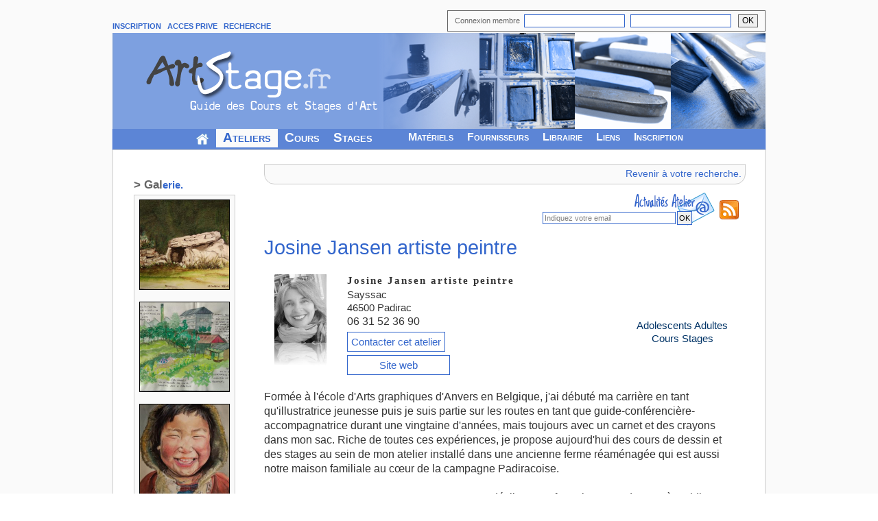

--- FILE ---
content_type: text/html; charset=UTF-8
request_url: https://www.artstage.fr/annuaire/josine_jansen_artiste_peintre-1985-0.html
body_size: 59727
content:
<!DOCTYPE html>
<html lang="fr">
<head>
<!-- Google tag (gtag.js) -->
<script async src="https://www.googletagmanager.com/gtag/js?id=G-YP9SFQP3FQ"></script>
<script>
  window.dataLayer = window.dataLayer || [];
  function gtag(){dataLayer.push(arguments);}
  gtag('js', new Date());

  gtag('config', 'G-YP9SFQP3FQ');
</script>

  <title>Josine Jansen artiste peintre - Padirac - Lot.</title>
  <meta http-equiv="Content-Type" content="text/html; charset=utf-8" />
  <meta http-equiv="Content-Language" content="fr" />
  <meta name="description" content="Josine Jansen artiste peintre. 46500 Padirac (Lot). Cours et stages de carnet de voyage, techniques mixtes, peinture à l'huile, peinture acrylique, aquarelle, encre, pastel, dessin. Formée à l'école d'Arts graphiques d'Anvers en Belgique, j'ai débuté ma carrière en tant qu'illustratrice jeunesse puis je suis partie sur les routes en tant que guide-conférencière-accompagnatrice durant une vingtaine d'années, mais toujours avec un" />
  <meta name="keywords" lang="fr" content="cours, cours peinture, cours dessin, cours aquarelle , cours sculpture, cours modelage, cours pastel, cours de peinture, cours de dessin, cours d'aquarelle, cours de sculpture, cours de modelage, stage, stages, stage peinture, stage de peinture, stage dessin, stage de dessin, stage aquarelle, stage d'aquarelle, stage sculpture, stage de sculpture, stage pastel, atelier, cours d'art, stage d'art, stages d'art, formation, formations, annuaire arts plastiques, annuaire atelier d'art" />
<script type="text/javascript" src="../js/tabber.js"></script>
<link rel="canonical" href="https://www.artstage.fr/annuaire/josine_jansen_artiste_peintre-1985-0.html"/><link rel="stylesheet" href="../css/example2.css" type="text/css" media="screen" />
<link rel="stylesheet" type="text/css" href="../css/basic.css" media="screen" />  
<link rel="stylesheet" type="text/css" href="../css/menu.css" media="screen" />
<link rel="stylesheet" type="text/css" href="../css/recherchenew.css" media="screen" />
<link rel="stylesheet" type="text/css" href="../css/lightbox.css" />
<script type="text/javascript" src="../jsB/jquery-1.7.2.min.js"></script>
<script type="text/javascript" src="../js/lightbox.js"></script>
<link href='https://fonts.googleapis.com/css?family=Advent+Pro:400,600,500,300,200,100,700' rel='stylesheet' type='text/css'>
<link href="https://fonts.googleapis.com/css?family=Architects+Daughter|Gochi+Hand" rel="stylesheet">
<link rel="alternate" type="application/rss+xml" href="https://www.artstage.fr/rss/atelier1985.rss" title="Agenda stages D&eacute;partement" /><link rel="stylesheet" href="../css/leaflet.css" />
<script src="../js/leaflet.js" ></script>
<script type="text/javascript">
$(document).ready(function(){
 
    $('<div style="text-align:center;width:621px;font-weight:bold;margin-left:5px;"><input type="checkbox" name="nobot" required="true" style="font-size:50px;"> Je confirme ne pas &ecirc;tre un robot</div>').prependTo($('#maDiv'));
});
</script>

<script type="text/javascript">
<!--
function affiche(id){
var d = document.getElementById(id);  
  
if (d) {d.style.display='block';}
}
//-->
</script>

<script type="text/javascript">
<!--
function masque(id){
var d = document.getElementById(id);
if (d) {d.style.display='none';}
}
//-->
</script>

<script type="text/javascript">
/*function addLoadEvent(func) {
  var oldonload = window.onload;
  if (typeof window.onload != 'function') {
    window.onload = func;
  } else {
    window.onload = function() {
      if (oldonload) {
        oldonload();
      }
      func();
    }
  }
}

addLoadEvent(load);
addLoadEvent(function() {
tabberAutomatic();});*/
</script>
<script type="text/javascript" src="../js/roundies.js"></script>
<script type="text/javascript">
  /* varying radii, "all" browsers */
  DD_roundies.addRule('.arrondi', '15px', true);
</script>
<script type="text/javascript">
var bVide = true;
function inputFocus(input) {
  if(bVide){
    input.value = '';
    input.style.color = 'black';
  }
}
function inputBlur(input) {
  bVide = input.value == '';
  if(bVide){
    input.value = input.defaultValue;
    input.style.color = 'gray';
  }
}
</script>
</head>
<body>
<!--sphider_noindex-->
<div id="lemenu" style="width:952px;margin-top:15px;">
<div id="logo">
<table style="border:0px;">
<tr>

<td class="menusp" style="padding-bottom:3px;vertical-align:bottom;">
<a href="https://www.artstage.fr/inscription/accueil.php" >INSCRIPTION</a>&nbsp;&nbsp;
<a href="https://www.artstage.fr/adherent/acces.php" rel="nofollow">ACCES PRIVE</a>&nbsp;&nbsp;
<!--<a href="https://www.artstage.fr/contact.php" >CONTACT</a>&nbsp;&nbsp;-->
<a href="https://www.artstage.fr/recherche.php" rel="nofollow">RECHERCHE</a>&nbsp;&nbsp;
</td>
<td>
    <form action="https://www.artstage.fr/adherent/verifacces.php" method="post">
            <div id="accesind" style="margin-bottom:2px;text-align:right;" >
                        
                        <table style="margin-left:auto;margin-right:0px;border:1px solid #666666;"><tr><td style="padding-left:10px;padding-bottom:5px;"><span style="font-size:11px;color:#666666;">Connexion membre &nbsp;</span><input type="text" size ="19" name="pseudo" maxlength="30" value="" autocomplete="on" />&nbsp;&nbsp;<input type="password" size ="19" name="mpasse" maxlength="30" value="" autocomplete="on" /></td><td style="padding-left:10px;text-align:right;padding-right:10px;"><input type="submit" alt="Valider" value="OK" name="Connexion" style="border:1px solid #666666;padding-left:5px;padding-right:5px;margin-bottom:4px;" /></td></tr></table>
             </div></form>
</td>
</tr>
<tr>
<td colspan="2">
<img src="https://www.artstage.fr/page/images/banniere3.png" style="border:0px;width:952px;height:140px;" alt="Portail des cours et stages d'art en France" usemap="#log" /><map name="log" id="log"><area shape="rect" coords="0,0,154,75" href="https://www.artstage.fr" title="Accueil" alt="Logo artstage" /></map></td>
</tr></table></div>
<div style="border-bottom:1px solid #cccccc;border-top:0px solid #cccccc; border-right: 1px solid #3366cc; border-left: 1px solid #3366cc;background-image:url(https://www.artstage.fr/images/titrebleu.gif);height:30px;">
<div id="menuu">
<table style="height:25px;">
    <tr>
        <td style="height:25px;"><ul>
        <li class="except"><a href="https://www.artstage.fr"><img src="https://www.artstage.fr/images/icone-maison.gif" style="margin-top:3px;" alt="" title="Accueil" /></a></li>
        <li class="en_cours"><a href="https://www.artstage.fr/annuaire/atelier-art.php" style="font-size:19px;">Ateliers</a></li>
        <li ><a href="https://www.artstage.fr/annuaire/cours-art.php" style="font-size:19px;">Cours</a></li>
        <li ><a href="https://www.artstage.fr/agenda/stage-art.php" style="font-size:19px;">Stages</a></li>
        <li>&nbsp;&nbsp;&nbsp;&nbsp;&nbsp;&nbsp;&nbsp;&nbsp;</li>
        <li ><a href="https://www.artstage.fr/technique/intro.php">Mat&eacute;riels</a></li>
        <li ><a href="https://www.artstage.fr/fourniture-art/adresse-fournisseur.php">Fournisseurs</a></li>
        <li ><a href="https://www.artstage.fr/librairie/livre-art.php">Librairie</a></li>
        <li ><a href="https://www.artstage.fr/liens/site-art.php">Liens</a></li>
        <li ><a href="https://www.artstage.fr/inscription/accueil.php">Inscription</a></li></ul></td>
</tr></table></div></div>
</div> <!--/sphider_noindex--><div id="general">
<table style="width:100%;"><tr>
<!-- COLONNE GAUCHE -->
<td style="min-width:160px;vertical-align:top;padding:30px;" id="gauche">        <!-- Tableau Galerie de l'atelier -->
<div class="galerie">
<div class="titrefiche" style="margin-top:10px;" >
        <!--sphider_noindex--><table style="margin-bottom:0px;"><tr><td style="font-size:15px;"><span style="font-size:17px;" class="guill">> Gal</span>erie.</td></tr></table><!--/sphider_noindex-->
        </div>
	<table class="bord" style="margin-top:0px;margin-bottom:10px;" >
	
                <tr><td style="padding:6px 7px 6px 7px;text-align:center;"><a href="../adherent/inscrit/1985/gal/dolmen_de_siran.jpg" data-lightbox="roadtrip" title="" ><img src="../util/fonctionCrop.php?fichier=../adherent/inscrit/1985/gal/dolmen_de_siran.jpg&amp;T=130" alt="" style="border:1px solid #000000;" /></a></td></tr><tr><td style="padding:6px 7px 6px 7px;text-align:center;"><a href="../adherent/inscrit/1985/gal/pedro_s_factory.jpg" data-lightbox="roadtrip" title="" ><img src="../util/fonctionCrop.php?fichier=../adherent/inscrit/1985/gal/pedro_s_factory.jpg&amp;T=130" alt="" style="border:1px solid #000000;" /></a></td></tr><tr><td style="padding:6px 7px 6px 7px;text-align:center;"><a href="../adherent/inscrit/1985/gal/_smile_.jpg" data-lightbox="roadtrip" title="" ><img src="../util/fonctionCrop.php?fichier=../adherent/inscrit/1985/gal/_smile_.jpg&amp;T=130" alt="" style="border:1px solid #000000;" /></a></td></tr><tr><td style="padding:6px 7px 6px 7px;text-align:center;"><a href="../adherent/inscrit/1985/gal/van_ahn.jpg" data-lightbox="roadtrip" title="" ><img src="../util/fonctionCrop.php?fichier=../adherent/inscrit/1985/gal/van_ahn.jpg&amp;T=130" alt="" style="border:1px solid #000000;" /></a></td></tr><tr><td style="padding:6px 7px 6px 7px;text-align:center;"><a href="../adherent/inscrit/1985/gal/enzo.jpg" data-lightbox="roadtrip" title="" ><img src="../util/fonctionCrop.php?fichier=../adherent/inscrit/1985/gal/enzo.jpg&amp;T=130" alt="" style="border:1px solid #000000;" /></a></td></tr><tr><td style="padding:6px 7px 6px 7px;text-align:center;"><a href="../adherent/inscrit/1985/gal/img_20220610_140342.jpg" data-lightbox="roadtrip" title="" ><img src="../util/fonctionCrop.php?fichier=../adherent/inscrit/1985/gal/img_20220610_140342.jpg&amp;T=130" alt="" style="border:1px solid #000000;" /></a></td></tr><tr><td style="padding:6px 7px 6px 7px;text-align:center;"><a href="../adherent/inscrit/1985/gal/azaan.jpg" data-lightbox="roadtrip" title="" ><img src="../util/fonctionCrop.php?fichier=../adherent/inscrit/1985/gal/azaan.jpg&amp;T=130" alt="" style="border:1px solid #000000;" /></a></td></tr><tr><td style="padding:6px 7px 6px 7px;text-align:center;"><a href="../adherent/inscrit/1985/gal/vierge_noire_de_rocamadour.jpg" data-lightbox="roadtrip" title="" ><img src="../util/fonctionCrop.php?fichier=../adherent/inscrit/1985/gal/vierge_noire_de_rocamadour.jpg&amp;T=130" alt="" style="border:1px solid #000000;" /></a></td></tr><tr><td style="padding:6px 7px 6px 7px;text-align:center;"><a href="../adherent/inscrit/1985/gal/les_granges___copie.jpg" data-lightbox="roadtrip" title="" ><img src="../util/fonctionCrop.php?fichier=../adherent/inscrit/1985/gal/les_granges___copie.jpg&amp;T=130" alt="" style="border:1px solid #000000;" /></a></td></tr><tr><td style="padding:6px 7px 6px 7px;text-align:center;"><a href="../adherent/inscrit/1985/gal/le_bois_de_combe_longue.jpg" data-lightbox="roadtrip" title="" ><img src="../util/fonctionCrop.php?fichier=../adherent/inscrit/1985/gal/le_bois_de_combe_longue.jpg&amp;T=130" alt="" style="border:1px solid #000000;" /></a></td></tr> 
	</table> </div>
		
</td><!-- PARTIE CENTRALE -->
<td style="padding-right:30px;padding-top:20px;padding-left:0px;padding-bottom:0px;vertical-align:top;">  
  
    
    <!--sphider_noindex--><div class="bord" style="margin-bottom:10px;" ><table style="width:100%;" id="retour"><tr><td style="padding:5px;text-align:right;"><a href="javascript:history.go(-1)" rel="nofollow">Revenir &agrave; votre recherche.</a></td></tr></table></div> 
<div id="TitreAtelier"><form method="post" action="josine_jansen_artiste_peintre-1985-0.html"><table style="width:100%;"><tr><td><div style="background-image:url(images/enveloppe.png);width:258px;height:64px;float:right;"><input type="text" name="mail" size="30" style="font-size:11px;margin-top:30px;color:gray;" value="Indiquez votre email" onfocus="inputFocus(this);" onblur="inputBlur(this);" /><label for="nom" class="nomPrenom">Nom :</label><input class="nomPrenom" name="nomPrenom" autocomplete="off" id="nom"><input type="submit" value="OK" name="alerte" style="font-size:11px;margin-top:20px;cursor:pointer;padding:2px;margin-left: 2px;" /></td><td style="width:28px;" ><a href="https://www.artstage.fr/rss/atelier1985.rss"><img src="../images/feed28.png" style="margin-right:10px;" alt="" /></a></div></td></tr></table></form><table style="width:100%;"><tr><td>Josine Jansen artiste peintre</td></tr></table></div><!--/sphider_noindex-->
<!-- Message d'inscription validée pour alerte email -->   
  	
<!-- Tableau renseignements generaux sur l'atelier (coordonnees, contact ...) -->
    <div id="presentationAtelier" itemscope itemtype="https://schema.org/Organization">
        <table style="margin-bottom:10px;">
            <tr>
                <td rowspan="2" style="width:5%;">
                <img src="../util/fonctionCropReflet.php?fichier=../adherent/inscrit/1985/vign.jpg&amp;T=100&amp;mode=norm" style="padding:10px;margin-left:5px;" alt="Josine Jansen artiste peintre" itemprop="logo" content="https://www.artstage.fr/adherent/inscrit/1985/vign.jpg" />                </td>
                <td colspan="2" class="presentationAtelierTitre" ><h1 class="titre" itemprop="name" style="font-size:15px;">Josine Jansen artiste peintre</h1><span itemprop="url" content="https://www.artstage.fr/josine_jansen_artiste_peintre-1985-0.html"></span>				</td>
            </tr>
            <tr>
                <td style="padding-left:20px;text-align:left;vertical-align:top;font-size:15px;">
				<div itemprop="address" itemscope itemtype="https://schema.org/PostalAddress">
				<span itemprop="streetAddress">Sayssac</span><br /><span itemprop="postalCode">46500</span> <span itemprop="addressLocality"> Padirac</span><br /><span itemprop="telephone" style="font-size:16px;">06 31 52 36 90</span><br /><!--sphider_noindex--><div style="margin-top:10px;"><span style="border:1px solid #3366cc;padding:5px;"><a href='../contact-josine_jansen_artiste_peintre-1985.html' rel="nofollow">Contacter cet atelier</a></span></div><!--/sphider_noindex-->				
				<div style="margin-top:15px;"><span itemprop="url" content="https://josinejansen.com/" style="border:1px solid #3366cc;padding:5px 46px 5px 46px;"><a href="https://josinejansen.com/" target="_blank">Site web</a></span></div>			
                </td>
                <td style="width:25%;padding-right:10px;text-align:center;color:#003366;vertical-align:middle;font-size:15px;">
				Adolescents Adultes <br />Cours Stages <br />                </td>
            </tr>
			
            <tr>
                <td colspan="3" style="padding-bottom:10px;padding-top:20px;padding-right:20px;">
				<span style="font-size:16px;" itemprop="description">Formée à l'école d'Arts graphiques d'Anvers en Belgique, j'ai débuté ma carrière en tant qu'illustratrice jeunesse puis je suis partie sur les routes en tant que guide-conférencière-accompagnatrice durant une vingtaine d'années, mais toujours avec un carnet et des crayons dans mon sac. Riche de toutes ces expériences, je propose aujourd'hui des cours de dessin et des stages au sein de mon atelier installé dans une ancienne ferme réaménagée qui est aussi notre maison familiale au cœur de la campagne Padiracoise.<br />
<br />
Les stages 'DESSINE-MOI UN PORTRAIT' se déclinent en formule courte de 4 après-midis ou en formule de 3,4 ou 5 jours au sein de mon atelier avec un minimum de 3 et un maximum de 8 participants. <br />
Un hébergement en pension complète peut-être possible sur certains stages.<br />
Les proportions, la forme des yeux, bouche et nez, les ombres et les lumières, les teintes de la peau, sont autant de facettes de la technique du portrait qui sont traitées selon les stages à l'aide de peinture aquarelle, de pastels ou encore avec des matières minérales qui me sont chères : les fusains/sanguines/craie blanche<br />
<br />
La région est rurale et offre la sérénité nécessaire à la concentration et à l'observation. Le silence est seulement entrecoupé parfois par le bruit du tracteur du voisin ou le meuglement des vaches.<br />
Nous sommes installés dans le Parc Naturel Régional des Causses du Quercy avec de très nombreux chemins de randonnée qui mènent aux plus pittoresques des villages comme Autoire, Loubressac ou Carennac et le site incontournable de Rocamadour. Il est donc facile d'imaginer coupler l'utile à l'agréable et de profiter de votre séjour pour faire du tourisme. C'est pour cette raison que nous vous proposons aussi des stages 'Croq'balade' qui allient le dessin et la découverte de la région.<br />
<br />
Les stages 'CROQ'BALADE' se déclinent en formule de 4 ou 5 jours pour groupes de 3 à 12 participants,<br />
avec possibilité d'hébergement sur certains stages.<br />
Ce stage vous permettra de concevoir un carnet de voyage à l'aide des explications et commentaires que je vous fournirai pendant les balades et des illustrations que vous croquerez sur les magnifiques chemins du Quercy.<br />
<br />
De nouveaux stages 'CROQ'BALADE' sont disponibles et vous emmèneront dans des coins de la planète qui me sont chers pour y avoir vécu de nombreuses années. Venez découvrir avec moi et surtout avec votre carnet en poche, la ville d'Anvers en Belgique, l'océan à Montalivet et la Thaïlande hors des sentiers battus en immersion totale!</span><br /><div style="color:#4f5867;font-style:italic;font-family:verdana;margin-top:10px;font-weight:bold;">Carnet de Voyage - Techniques mixtes - Peinture à l'huile - Peinture acrylique - Aquarelle - Encre - Pastel - Dessin</div>                </td>
            </tr>
		</table>


<!-- ONGLET COURS/ Presentation des cours de l'atelier -->
    <div class="tabber" id="mytabber1">            
      <div class="tabbertab"><h2>Cours (1)</h2>
      			  <div style="margin-top:10px;margin-bottom:0px;width:100%;" id="listeCours">
                <div itemprop="event" itemscope itemtype="https://schema.org/Event" class="arrondi" style="cursor:pointer;"  onclick="window.location.href='cours_de_dessin_peinture-3740-1-c.html'"><table><tr><td class="listeStageImg" rowspan="2"><a href="cours_de_dessin_peinture-3740-1-c.html"><img src="../util/fonctionCrop.php?fichier=../adherent/inscrit/1985/cours/1260648991img20220604190420768.jpg&amp;T=100" alt="Cours de dessin/peinture" style="border:1px solid #666666;" itemprop="image" content="https://www.artstage.fr/adherent/inscrit/1985/cours/1260648991img20220604190420768.jpg" /></a></td><td class="listeCoursTitre" ><h3 class="titre" itemprop="name"><a href="cours_de_dessin_peinture-3740-1-c.html">Cours de dessin/peinture</a></h3></td></tr><tr ><td class="listeCoursDescr" ><span class="dateb"><span itemprop="location" itemscope itemtype="https://schema.org/Place"><span itemprop="address" itemscope itemtype="https://schema.org/PostalAddress"><span itemprop="addressLocality" content="PADIRAC"></span> <span itemprop="addressRegion" content="Lot"></span></span></span><meta itemprop="startDate" content="2025-09-01T00:00:00"><meta itemprop="endDate" content="2026-09-01T00:00:00"></span><span style="color:#333333;font-weight:bold;">Mardi de 10h à 12h et de 15h à 17h
Mercredi de 10h à 12h
Jeudi de 10h à 12h et de 15h à 17h</span><br /><span itemprop="description" style="font-size:13px;">Je vous propose des séances hebdomadaires de 2h pour apprendre à dessiner, parfaire votre technique aussi bien à l'aquarelle, qu'à la gouache, au pastel, au fusain, aux crayons de couleur, etc...
Tous les sujets sont pe</span>&#133; </br><span style="font-variant: petite-caps;font-size:15px;font-style:oblique;font-weight:bold;">Dessin / Peinture</span></td></tr></table></div></div>		</div>
<div class="tabbertab">        <h2>Stages (8)</h2>
    <!-- Tableau stages à venir proposes par l'atelier -->
		  		<div class="titregris6">
		<table><tr><td>
		<b><span class="guill">> Pro</span>chains stages. (8)<b>		</td></tr></table>
		</div>

        <div id="listeStage" style="margin-bottom:0px;width:100%;" ><div class="arrondi" itemprop="event" itemscope itemtype="https://schema.org/Event" style="cursor:pointer;"  onclick="window.location.href='../agenda/croq_balade_en_colombie_sur_la_cote_caribeenne-47110-1-s.html'"><table><tr><td class="listeStageImg" rowspan="2"><a href="../agenda/croq_balade_en_colombie_sur_la_cote_caribeenne-47110-1-s.html"><img src="../util/fonctionCrop.php?fichier=../adherent/inscrit/1985/stage/917484243img20250228172800.jpg&amp;T=100" style="border:1px solid #666666;" alt="Croq'balade en Colombie sur la côte Caribéenne" itemprop="image" content="https://www.artstage.fr/adherent/inscrit/1985/stage/917484243img20250228172800.jpg" /></a></td><td class="listeStageTitre"><h3 class="titre" itemprop="name"><a href="../agenda/croq_balade_en_colombie_sur_la_cote_caribeenne-47110-1-s.html">Croq'balade en Colombie sur la côte Caribéenne</a></h3><br /><span class="date"><span style="color:#3366CC;"> Du <span itemprop="startDate" content="2026-01-12T00:00:00">12</span> au <span itemprop="endDate" content="2026-01-22T00:00:00">22 Janvier 2026</span></span></span><span class="dateb"><span itemprop="location" itemscope itemtype="https://schema.org/Place"><span itemprop="address" itemscope itemtype="https://schema.org/PostalAddress"><span itemprop="addressLocality">CARTHAGÈNE DES INDES</span> (<span itemprop="addressRegion">Colombie</span>)</span></span></td></tr><tr><td class="listeStageDescr" ><span itemprop="description" style="font-size:13px;">Vous en avez rêvé ? Nous avons conçu ce programme spécialement pour vous, amoureux du carnet de voyage ! 9 jours dans la région des Caraïbes en Colombie pour immortaliser dans nos carnets toute la diversité de cette région qui représente si bien ce qu'on peut rencontrer au niveau national. Nous comm</span>... </br><span style="font-variant: petite-caps;font-size:15px;font-style:oblique;font-weight:bold;">Carnet de Voyage</span></td></tr></table></div><div class="arrondi" itemprop="event" itemscope itemtype="https://schema.org/Event" style="cursor:pointer;"  onclick="window.location.href='../agenda/dessine_moi_un_portrait_aquarelle-50126-1-s.html'"><table><tr><td class="listeStageImg" rowspan="2"><a href="../agenda/dessine_moi_un_portrait_aquarelle-50126-1-s.html"><img src="../util/fonctionCrop.php?fichier=../adherent/inscrit/1985/stage/1587671484smile.jpg&amp;T=100" style="border:1px solid #666666;" alt="Dessine-moi un portrait Aquarelle" itemprop="image" content="https://www.artstage.fr/adherent/inscrit/1985/stage/1587671484smile.jpg" /></a></td><td class="listeStageTitre"><h3 class="titre" itemprop="name"><a href="../agenda/dessine_moi_un_portrait_aquarelle-50126-1-s.html">Dessine-moi un portrait Aquarelle</a></h3><br /><span class="date"><span style="color:#3366CC;"> Du <span itemprop="startDate" content="2026-03-02T00:00:00">02</span> au <span itemprop="endDate" content="2026-03-04T00:00:00">04 Mars 2026</span></span></span><span class="dateb"><span itemprop="location" itemscope itemtype="https://schema.org/Place"><span itemprop="address" itemscope itemtype="https://schema.org/PostalAddress"><span itemprop="addressLocality">PADIRAC</span> (<span itemprop="addressRegion">Lot</span>)</span></span></td></tr><tr><td class="listeStageDescr" ><span itemprop="description" style="font-size:13px;">Vous désirez apprendre l'art du portrait ?
3 journées sont dédiées à l’apprentissage de la technique du portrait :

-	Proportions, couleurs de la peau, ombres et lumières
-	Expression du regard, de la bouche, forme du nez et du visage
-	Croquis au fusain et techniques de la peinture aquarelle
</span>... </br><span style="font-variant: petite-caps;font-size:15px;font-style:oblique;font-weight:bold;">Aquarelle</span></td></tr></table></div><div class="arrondi" itemprop="event" itemscope itemtype="https://schema.org/Event" style="cursor:pointer;"  onclick="window.location.href='../agenda/portrait_au_pastel-50130-1-s.html'"><table><tr><td class="listeStageImg" rowspan="2"><a href="../agenda/portrait_au_pastel-50130-1-s.html"><img src="../util/fonctionCrop.php?fichier=../adherent/inscrit/1985/stage/817639785kate.jpg&amp;T=100" style="border:1px solid #666666;" alt="Portrait au pastel" itemprop="image" content="https://www.artstage.fr/adherent/inscrit/1985/stage/817639785kate.jpg" /></a></td><td class="listeStageTitre"><h3 class="titre" itemprop="name"><a href="../agenda/portrait_au_pastel-50130-1-s.html">Portrait au pastel</a></h3><br /><span class="date"><span style="color:#3366CC;"> Du <span itemprop="startDate" content="2026-04-27T00:00:00">27</span> au <span itemprop="endDate" content="2026-04-30T00:00:00">30 Avril 2026</span></span></span><span class="dateb"><span itemprop="location" itemscope itemtype="https://schema.org/Place"><span itemprop="address" itemscope itemtype="https://schema.org/PostalAddress"><span itemprop="addressLocality">PADIRAC</span> (<span itemprop="addressRegion">Lot</span>)</span></span></td></tr><tr><td class="listeStageDescr" ><span itemprop="description" style="font-size:13px;">Vous désirez apprendre l'art du portrait ?
4 journées sont dédiées à l’apprentissage de la technique du portrait au pastel :

- Proportions, tonalités de la peau, ombres et lumières
- Expression du regard, de la bouche, forme du nez et du visage
- Nous travaillerons les techniques sèches, crayo</span>... </br><span style="font-variant: petite-caps;font-size:15px;font-style:oblique;font-weight:bold;">Pastel</span></td></tr></table></div><div class="arrondi" itemprop="event" itemscope itemtype="https://schema.org/Event" style="cursor:pointer;"  onclick="window.location.href='../agenda/_croq_segala_carnet_de_voyage_dans_le_segala_et_les_gorges_de_la_cere_du_nord_du_lot_46-50132-1-s.html'"><table><tr><td class="listeStageImg" rowspan="2"><a href="../agenda/_croq_segala_carnet_de_voyage_dans_le_segala_et_les_gorges_de_la_cere_du_nord_du_lot_46-50132-1-s.html"><img src="../util/fonctionCrop.php?fichier=../adherent/inscrit/1985/stage/71289933lesrandonneurs1mo.jpg&amp;T=100" style="border:1px solid #666666;" alt="''Croq'Ségala'' Carnet de voyage dans le  Ségala et les Gorges de la Cère du nord du LOT 46" itemprop="image" content="https://www.artstage.fr/adherent/inscrit/1985/stage/71289933lesrandonneurs1mo.jpg" /></a></td><td class="listeStageTitre"><h3 class="titre" itemprop="name"><a href="../agenda/_croq_segala_carnet_de_voyage_dans_le_segala_et_les_gorges_de_la_cere_du_nord_du_lot_46-50132-1-s.html">''Croq'Ségala'' Carnet de voyage dans le  Ségala et les Gorges de la Cère du nord du LOT 46</a></h3><br /><span class="date"><span style="color:#3366CC;"> Du <span itemprop="startDate" content="2026-05-14T00:00:00">14</span> au <span itemprop="endDate" content="2026-05-17T00:00:00">17 Mai 2026</span></span></span><span class="dateb"><span itemprop="location" itemscope itemtype="https://schema.org/Place"><span itemprop="address" itemscope itemtype="https://schema.org/PostalAddress"><span itemprop="addressLocality">PADIRAC</span> (<span itemprop="addressRegion">Lot</span>)</span></span></td></tr><tr><td class="listeStageDescr" ><span itemprop="description" style="font-size:13px;">Étonnantes, ces gorges de la Cère, zone naturelle préservée et richissime en faune et flore, mais aussi source d’énergie avec ses barrages et infrastructures hydro-électriques. Son chemin de fer avec ses nombreux ponts et ses petites maisons d’ouvriers qui travaillaient autrefois dans la métallurgie</span>... </br><span style="font-variant: petite-caps;font-size:15px;font-style:oblique;font-weight:bold;">Carnet de Voyage</span></td></tr></table></div><div class="arrondi" itemprop="event" itemscope itemtype="https://schema.org/Event" style="cursor:pointer;"  onclick="window.location.href='../agenda/croq_ocean_a_montalivet_stage_carnet_de_voyage_4_matinees_et_1_nocturne-50129-1-s.html'"><table><tr><td class="listeStageImg" rowspan="2"><a href="../agenda/croq_ocean_a_montalivet_stage_carnet_de_voyage_4_matinees_et_1_nocturne-50129-1-s.html"><img src="../util/fonctionCrop.php?fichier=../adherent/inscrit/1985/stage/676819674img20240930185554.jpg&amp;T=100" style="border:1px solid #666666;" alt="Croq'Océan à Montalivet -  Stage Carnet de Voyage 4 matinées et 1 nocturne" itemprop="image" content="https://www.artstage.fr/adherent/inscrit/1985/stage/676819674img20240930185554.jpg" /></a></td><td class="listeStageTitre"><h3 class="titre" itemprop="name"><a href="../agenda/croq_ocean_a_montalivet_stage_carnet_de_voyage_4_matinees_et_1_nocturne-50129-1-s.html">Croq'Océan à Montalivet -  Stage Carnet de Voyage 4 matinées et 1 nocturne</a></h3><br /><span class="date"><span style="color:#3366CC;"> Du <span itemprop="startDate" content="2026-07-06T00:00:00">06</span> au <span itemprop="endDate" content="2026-07-09T00:00:00">09 Juillet 2026</span></span></span><span class="dateb"><span itemprop="location" itemscope itemtype="https://schema.org/Place"><span itemprop="address" itemscope itemtype="https://schema.org/PostalAddress"><span itemprop="addressLocality">VENDAYS-MONTALIVET</span> (<span itemprop="addressRegion">Gironde</span>)</span></span></td></tr><tr><td class="listeStageDescr" ><span itemprop="description" style="font-size:13px;">Allier le plaisir des vacances aux joies de vous adonner à votre passion, ça vous tente ?
Venez avec nous à Montalivet !

4 matinées seront consacrées à votre carnet de voyage, les après-midi aux vacances, farniente et plage. Puis, nous nous retrouverons pour une soirée spéciale peinture nocturne</span>... </br><span style="font-variant: petite-caps;font-size:15px;font-style:oblique;font-weight:bold;">Carnet de Voyage</span></td></tr></table></div><div class="arrondi" itemprop="event" itemscope itemtype="https://schema.org/Event" style="cursor:pointer;"  onclick="window.location.href='../agenda/croq_balade_4_jours_en_quercy-50131-1-s.html'"><table><tr><td class="listeStageImg" rowspan="2"><a href="../agenda/croq_balade_4_jours_en_quercy-50131-1-s.html"><img src="../util/fonctionCrop.php?fichier=../adherent/inscrit/1985/stage/641748858img20230427191927.jpg&amp;T=100" style="border:1px solid #666666;" alt="Croq'Balade 4 jours en Quercy" itemprop="image" content="https://www.artstage.fr/adherent/inscrit/1985/stage/641748858img20230427191927.jpg" /></a></td><td class="listeStageTitre"><h3 class="titre" itemprop="name"><a href="../agenda/croq_balade_4_jours_en_quercy-50131-1-s.html">Croq'Balade 4 jours en Quercy</a></h3><br /><span class="date"><span style="color:#3366CC;"> Du <span itemprop="startDate" content="2026-08-24T00:00:00">24</span> au <span itemprop="endDate" content="2026-08-27T00:00:00">27 Aout 2026</span></span></span><span class="dateb"><span itemprop="location" itemscope itemtype="https://schema.org/Place"><span itemprop="address" itemscope itemtype="https://schema.org/PostalAddress"><span itemprop="addressLocality">PADIRAC</span> (<span itemprop="addressRegion">Lot</span>)</span></span></td></tr><tr><td class="listeStageDescr" ><span itemprop="description" style="font-size:13px;">Concevoir votre Carnet de Voyage en vous baladant sur les merveilleux chemins du Quercy accompagné par une guide-conférencière et artiste peintre qui en sait long sur l'histoire et les richesses de ce territoire du Nord du Lot, ça vous tente ?

Alors n'hésitez plus, amenez votre carnet, vos crayon</span>... </br><span style="font-variant: petite-caps;font-size:15px;font-style:oblique;font-weight:bold;">Carnet de Voyage</span></td></tr></table></div><div class="arrondi" itemprop="event" itemscope itemtype="https://schema.org/Event" style="cursor:pointer;"  onclick="window.location.href='../agenda/croq_balade_4_jours_a_rocamadour_avec_hebergement-50128-1-s.html'"><table><tr><td class="listeStageImg" rowspan="2"><a href="../agenda/croq_balade_4_jours_a_rocamadour_avec_hebergement-50128-1-s.html"><img src="../util/fonctionCrop.php?fichier=../adherent/inscrit/1985/stage/2009097887notredamederocamadour.jpg&amp;T=100" style="border:1px solid #666666;" alt="Croq'balade 4 jours à Rocamadour avec Hébergement" itemprop="image" content="https://www.artstage.fr/adherent/inscrit/1985/stage/2009097887notredamederocamadour.jpg" /></a></td><td class="listeStageTitre"><h3 class="titre" itemprop="name"><a href="../agenda/croq_balade_4_jours_a_rocamadour_avec_hebergement-50128-1-s.html">Croq'balade 4 jours à Rocamadour avec Hébergement</a></h3><br /><span class="date"><span style="color:#3366CC;"> Du <span itemprop="startDate" content="2026-09-28T00:00:00">28 Septembre</span> au <span itemprop="endDate" content="2026-10-01T00:00:00">01 Octobre 2026</span></span></span><span class="dateb"><span itemprop="location" itemscope itemtype="https://schema.org/Place"><span itemprop="address" itemscope itemtype="https://schema.org/PostalAddress"><span itemprop="addressLocality">ROCAMADOUR</span> (<span itemprop="addressRegion">Lot</span>)</span></span></td></tr><tr><td class="listeStageDescr" ><span itemprop="description" style="font-size:13px;">Installés confortablement dans le superbe hôtel "Les Esclargies" sur les hauteurs de Rocamadour, vous profiterez pleinement du privilège d’être ‘’sur place’’ ! Je vous amènerai à la découverte des plus beaux spots dans et autour de la célèbre cité mariale pour immortaliser, à l’aide de vos pinceaux,</span>... </br><span style="font-variant: petite-caps;font-size:15px;font-style:oblique;font-weight:bold;">Carnet de Voyage</span></td></tr></table></div><div class="arrondi" itemprop="event" itemscope itemtype="https://schema.org/Event" style="cursor:pointer;"  onclick="window.location.href='../agenda/dessine_moi_un_portrait_aquarelle-50127-1-s.html'"><table><tr><td class="listeStageImg" rowspan="2"><a href="../agenda/dessine_moi_un_portrait_aquarelle-50127-1-s.html"><img src="../util/fonctionCrop.php?fichier=../adherent/inscrit/1985/stage/1273877663image.jpeg&amp;T=100" style="border:1px solid #666666;" alt="Dessine-moi un portrait Aquarelle" itemprop="image" content="https://www.artstage.fr/adherent/inscrit/1985/stage/vign/1273877663image.jpeg" /></a></td><td class="listeStageTitre"><h3 class="titre" itemprop="name"><a href="../agenda/dessine_moi_un_portrait_aquarelle-50127-1-s.html">Dessine-moi un portrait Aquarelle</a></h3><br /><span class="date"><span style="color:#3366CC;"> Du <span itemprop="startDate" content="2026-12-01T00:00:00">01</span> au <span itemprop="endDate" content="2026-12-03T00:00:00">03 D&eacute;cembre 2026</span></span></span><span class="dateb"><span itemprop="location" itemscope itemtype="https://schema.org/Place"><span itemprop="address" itemscope itemtype="https://schema.org/PostalAddress"><span itemprop="addressLocality">PADIRAC</span> (<span itemprop="addressRegion">Lot</span>)</span></span></td></tr><tr><td class="listeStageDescr" ><span itemprop="description" style="font-size:13px;">Vous désirez apprendre l'art du portrait ?
3 journées sont dédiées à l’apprentissage de la technique du portrait :

-	Proportions, couleurs de la peau, ombres et lumières
-	Expression du regard, de la bouche, forme du nez et du visage
-	Croquis au fusain et techniques de la peinture aquarelle
</span>... </br><span style="font-variant: petite-caps;font-size:15px;font-style:oblique;font-weight:bold;">Aquarelle</span></td></tr></table></div></div>        <div class="titregris6">
        <table><tr><td><span class="guill">> Arc</span>hive. (5)</td></tr></table>
        </div>
<div class="arrondi"><table id="listeArchive" ><tr><td class="listeArchiveTitre" ><span class="titre"><span class="lien" onclick="affiche('descr1');" style="cursor:pointer;font-size:12px;letter-spacing:0px;">Dessine-moi un portrait Aquarelle.</span> Du 22 au 24 Octobre 2025</span></td></tr><tr><td><div id="descr1" style="display:none;z-index:2;margin:10px;margin-top:0px;" ><div style="border:1px solid #cccccc;padding:5px;"><span style="color:#0066ff;cursor:pointer;" onclick="masque('descr1');">Fermer</span><br />Vous désirez apprendre l'art du portrait ?<br />
3 journées sont dédiées à l’apprentissage de la technique du portrait :<br />
<br />
-	Proportions, couleurs de la peau, ombres et lumières<br />
-	Expression du regard, de la bouche, forme du nez et du visage<br />
-	Croquis au fusain et techniques de la peinture aquarelle<br />
 <br />
Vous repartez avec un joli portrait entièrement dessiné et peint par vos mains d'artiste !<br /><em>Padirac (Lot)</em></div></div></td></tr><tr><td class="listeArchiveTitre" ><span class="titre"><span class="lien" onclick="affiche('descr2');" style="cursor:pointer;font-size:12px;letter-spacing:0px;">Croq'balade 4 jours à Rocamadour avec Hébergement.</span> Du 29 Septembre au 02 Octobre 2025</span></td></tr><tr><td><div id="descr2" style="display:none;z-index:2;margin:10px;margin-top:0px;" ><div style="border:1px solid #cccccc;padding:5px;"><span style="color:#0066ff;cursor:pointer;" onclick="masque('descr2');">Fermer</span><br />Installés confortablement dans le superbe hôtel "Les Esclargies" sur les hauteurs de Rocamadour, vous profiterez pleinement du privilège d’être ‘’sur place’’ ! Je vous amènerai à la découverte des plus beaux spots dans et autour de la célèbre cité mariale pour immortaliser, à l’aide de vos pinceaux, des images inoubliables. Parfois, nous partirons à pied depuis l’hôtel avec nos sacs à dos et notre matériel de dessin à la rencontre d’une ferme, d’une chapelle ou de la vierge noire et peut-être verrons-nous passer une montgolfière ? Les Montgolfiades de Roca ont lieu les 27 et 28 septembre, pensez à venir plus tôt ! Parfois, nous ferons du co-voiturage pour aller croquer le marché de Martel, les gouffres de Cabouy et St sauveur ou encore le magnifique Moulin de Cougnaguet. <br />
Tout sera prétexte à un arrêt dessin, à sortir nos carnets et nos pinceaux !<br />
Nous marcherons parfois peu, parfois un peu plus, entre 2 et 5km par jour avec notre pique-nique, un petit siège et le matériel de dessin. <br />
<br />
Le RV du premier jour se fera autour d’un café-thé gourmand à l’hôtel à 9H45, nous aborderons les différentes façons de concevoir un carnet de voyage, parlerons matériel et ferons connaissance avant de partir pour notre première ‘’Croq’balade’’.<br /><em>Rocamadour (Lot)</em></div></div></td></tr><tr><td class="listeArchiveTitre" ><span class="titre"><span class="lien" onclick="affiche('descr3');" style="cursor:pointer;font-size:12px;letter-spacing:0px;">Croq'Océan à Montalivet -  Stage Carnet de Voyage 4 matinées et 1 nocturne.</span> Du 11 au 14 Aout 2025</span></td></tr><tr><td><div id="descr3" style="display:none;z-index:2;margin:10px;margin-top:0px;" ><div style="border:1px solid #cccccc;padding:5px;"><span style="color:#0066ff;cursor:pointer;" onclick="masque('descr3');">Fermer</span><br />Allier le plaisir des vacances aux joies de vous adonner à votre passion, ça vous tente ?<br />
Venez avec nous à Montalivet !<br />
<br />
4 matinées seront consacrées à votre carnet de voyage, les après-midi aux vacances, farniente et plage. Puis, nous nous retrouverons pour une soirée spéciale peinture nocturne afin de capter avec nos pinceaux l'ambiance festive de cette jolie station balnéaire.<br />
<br />
L’océan, la plage et ses baigneurs, les cabanes des maîtres nageurs, le marché très animé, les maisons en bois, un bunker tagué, la pinède, l’ambiance des soirées d’été, etc…<br />
<br />
Tout sera prétexte à un arrêt dessin, à sortir nos carnets et nos pinceaux !<br />
<br />
Nous marcherons parfois peu, parfois un peu plus, entre 1 et 4 km par jour avec un petit siège et le matériel de dessin. Je vous conseillerai sur le cadrage, les sujets à choisir, les contrastes et les couleurs, la mise en page de votre carnet, la façon d’utiliser votre matériel et vous pourrez me poser toutes les questions qui vous passent par la tête, tout ça dans la bonne humeur et la rigolade !<br />
<br />
Le RV du premier jour aura lieu à la salle polyvalente ‘’Place du 8 mai 45’’ à 9h30 et le programme des jours suivants vous sera donné à ce moment-là (nous nous adapterons au temps si nécessaire).<br /><em>Vendays-Montalivet (Gironde)</em></div></div></td></tr><tr><td class="listeArchiveTitre" ><span class="titre"><span class="lien" onclick="affiche('descr4');" style="cursor:pointer;font-size:12px;letter-spacing:0px;">Croq'Balade 4 jours en Quercy.</span> Du 06 au 09 Juillet 2025</span></td></tr><tr><td><div id="descr4" style="display:none;z-index:2;margin:10px;margin-top:0px;" ><div style="border:1px solid #cccccc;padding:5px;"><span style="color:#0066ff;cursor:pointer;" onclick="masque('descr4');">Fermer</span><br />Concevoir votre Carnet de Voyage en vous baladant sur les merveilleux chemins du Quercy accompagné par une guide-conférencière et artiste peintre qui en sait long sur l'histoire et les richesses de ce territoire du Nord du Lot, ça vous tente ?<br />
<br />
Alors n'hésitez plus, amenez votre carnet, vos crayons, un peu d'aquarelle et un pinceau à réservoir et c'est parti pour de sublimes découvertes ! <br />
<br />
Au fil des jours, vous découvrirez des villages authentiques, une cascade, des châteaux en ruine ou magnifiquement restaurés, des vues sans fin sur la vallée de la Dordogne, des églises Romanes et leurs modillons sculptés, des lavoirs, des cazelles, des moutons à lunettes et tant d'autres surprises.<br />
<br />
Nous marcherons entre 3 et 6 km par jour afin d'avoir le temps de croquer toutes ces scènes sur nos carnets et vous pourrez les agrémenter de textes inspirés par mes commentaires.<br /><em>Padirac (Lot)</em></div></div></td></tr><tr><td class="listeArchiveTitre" ><span class="titre"><span class="lien" onclick="affiche('descr5');" style="cursor:pointer;font-size:12px;letter-spacing:0px;">Carnet de Campagne ''Croq'balades autour de Padirac dans le Lot''.</span> Du 29 Mai au 01 Juin 2025</span></td></tr><tr><td><div id="descr5" style="display:none;z-index:2;margin:10px;margin-top:0px;" ><div style="border:1px solid #cccccc;padding:5px;"><span style="color:#0066ff;cursor:pointer;" onclick="masque('descr5');">Fermer</span><br />Au détour des chemins que nous emprunterons, nous serons peut-être surpris par une jolie ferme restée dans son jus, une grangette en ruine, une oie qui fait le guet, des brebis à lunettes au milieu des genévriers, une deux-chevaux sous les ronces, une croix en pierre usée par le temps, un pigeonnier au milieu d’une truffière, des murets en pierre sèche délimitant une parcelle autrefois cultivée, un tracteur des années 70, un séchoir à noix, des coulemelles, une orchis mouche, un bourdon, un azuré du serpolet,…<br />
<br />
Tout sera prétexte à un arrêt dessin, à sortir nos carnets et nos pinceaux !<br />
Nous marcherons parfois peu, parfois un peu plus, entre 2 et 5km par jour avec notre pique-nique, un petit siège et le matériel de dessin. <br />
Le RV du premier jour se fera à mon atelier de Sayssac-Padirac à 9h30 (un plan de route vous sera fourni avant le début du stage). Le programme des jours suivants vous sera donné à ce moment-là et nous nous organiserons pour faire du co-voiturage vers les points de départ des balades de chaque journée.<br /><em>Padirac (Lot)</em></div></div></td></tr></table></div>	</div>
        
        <div class="tabbertab"><h2>Actualit&eacute;s (2)</h2>
        <div style="margin-top:10px;margin-bottom:0px;" id="listeActu">
                <div class="arrondi" style="cursor:pointer;"  onclick="window.location.href='mon_carnet_de_voyage_same_same_but_different_thailande_-3814-1-a.html'"><table><tr><td class="listeActuImg" rowspan="2"><a href="mon_carnet_de_voyage_same_same_but_different_thailande_-3814-1-a.html"><img src="../util/fonctionCrop.php?fichier=../adherent/inscrit/1985/actu/couv.jpg&amp;T=100" alt="Mon carnet de voyage ''Same same but different-Thaïlande''" style="border:1px solid #999999;" /></a></td><td class="listeActuTitre"><h3 class="titre"><a href="mon_carnet_de_voyage_same_same_but_different_thailande_-3814-1-a.html">Mon carnet de voyage ''Same same but different-Thaïlande''</a></h3><br /><span class="date">Du 15 au 17 novembre 2024</span></td></tr><tr><td class="listeActuDescr" style="overflow-wrap:anywhere;"><span style="font-size:13px;">Je serai présente au rendez-vous international du carnet de voyage de Clermont-Ferrand du 15 au 17 novembre avec mon tout nouveau carnet de voyage sur la Thaïlande.
Ce carnet a été conçu lors des stages que j'ai organisés et animés en janv</span>&#133; <a href="mon_carnet_de_voyage_same_same_but_different_thailande_-3814-1-a.html" class="suite">Lire la suite</a></td></tr></table></div><div class="arrondi" style="cursor:pointer;"  onclick="window.location.href='exposition_de_portraits_enfants_du_monde_-3491-1-a.html'"><table><tr><td class="listeActuImg" rowspan="2"><a href="exposition_de_portraits_enfants_du_monde_-3491-1-a.html"><img src="../util/fonctionCrop.php?fichier=../adherent/inscrit/1985/actu/affiche_expo_josine_jansen.jpeg&amp;T=100" alt="Exposition de portraits "Enfants du monde"" style="border:1px solid #999999;" /></a></td><td class="listeActuTitre"><h3 class="titre"><a href="exposition_de_portraits_enfants_du_monde_-3491-1-a.html">Exposition de portraits "Enfants du monde"</a></h3><br /><span class="date">Du 15 novembre au 8 décembre 2022</span></td></tr><tr><td class="listeActuDescr" style="overflow-wrap:anywhere;"><span style="font-size:13px;">J'expose 31 portraits en ce moment à la médiathèque de Nègrepelisse (82).
Portraits à l'aquarelle, huile, pastel, fusain, crayons de couleur et techniques mixtes.</span>&#133; <a href="exposition_de_portraits_enfants_du_monde_-3491-1-a.html" class="suite">Lire la suite</a></td></tr></table></div></div></div>		
<!--ONGLET CONTACT / Presentation des Actualités de l'atelier -->	
        <div class="tabbertab"><h2 class="suite">Contact </h2>
        <div id="formul">
		<table>
          <tr>
           <td style="text-align:left;color: #3366cc;font: bold 14px Verdana, sans-serif;">Contacter cet atelier.</td>
		  </tr><tr>
			<td style="text-align:left;font-size:11px;">Tous les champs sont obligatoires.</td>
          </tr><tr>
            <td style="text-align:center;">
              <div id="envoi">
              <form action="../traitementat.php?id=1985&amp;r=0" method="post">                <table>
                  <tr>
                    <td colspan="3">
					  <label for="email">Email : </label><input type="text" name="mail" size="50" id="email" /><br /><br />
					  <label for="sujet">Sujet : </label><input type="text" name="sujet" size="50" id="sujet" /><br /><br />
					  <label for="nomb" class="nomPrenom">Nom :</label><input class="nomPrenom" name="nomPrenom" autocomplete="off" id="nomb" />
					  <label for="mess">Votre message :</label><br /><textarea name="mess" rows="18" cols="80" id="mess"></textarea>
                    </td>
                  </tr><tr>
                    <td><div id="maDiv"></div></td>
					</tr>
                    <tr>
                        <td colspan="3" class="submit" style="padding:0px;">
                        <input type="image" src="../images/boutonenvoi.gif" alt="Envoyer" name="ident" value="Ident" />
                        </td>
                    </tr>
                </table></form></div>
                </td>
            </tr>
            <tr>
                <td class="leg" style="text-align:center;">(Votre adresse email n'est en aucun cas utilis&eacute;e par le site ArtStage, elle est directement transmise &agrave; l'atelier concern&eacute;e.)
                </td>
            </tr>
	</table>
        </div>
        </div>
        </div>

<!-- GALERIE //Tableau Galerie de l'atelier -->
<div class="galerie">
<div class="titrefiche" style="margin-top:10px;" >
        <table style="margin-bottom:0px;"><tr><td style="font-size:15px;"><span style="font-size:17px;" class="guill">> Gal</span>erie suite... </td></tr></table>
        </div>
		<div style="margin-top:0px;margin-bottom:10px;width:100%;" class="bord"> 
		<div style="clear: both;">&nbsp;</div>
		<div style="float:left;padding:7px;"><a href="../adherent/inscrit/1985/gal/riziere_et_buffles.jpg" data-lightbox="roadtrip" title="" ><img src="../util/fonctionCrop.php?fichier=../adherent/inscrit/1985/gal/riziere_et_buffles.jpg&amp;T=100" style="border:1px solid #000000;" title="" alt="image" /></a></div><div style="float:left;padding:7px;"><a href="../adherent/inscrit/1985/gal/mudskippers.jpg" data-lightbox="roadtrip" title="" ><img src="../util/fonctionCrop.php?fichier=../adherent/inscrit/1985/gal/mudskippers.jpg&amp;T=100" style="border:1px solid #000000;" title="" alt="image" /></a></div><div style="float:left;padding:7px;"><a href="../adherent/inscrit/1985/gal/beaulieu_sur_dordogne.jpg" data-lightbox="roadtrip" title="" ><img src="../util/fonctionCrop.php?fichier=../adherent/inscrit/1985/gal/beaulieu_sur_dordogne.jpg&amp;T=100" style="border:1px solid #000000;" title="" alt="image" /></a></div><div style="float:left;padding:7px;"><a href="../adherent/inscrit/1985/gal/chateau_de_limargue.jpg" data-lightbox="roadtrip" title="" ><img src="../util/fonctionCrop.php?fichier=../adherent/inscrit/1985/gal/chateau_de_limargue.jpg&amp;T=100" style="border:1px solid #000000;" title="" alt="image" /></a></div><div style="float:left;padding:7px;"><a href="../adherent/inscrit/1985/gal/eglise_sainte_sperie_14x23cm.jpg" data-lightbox="roadtrip" title="" ><img src="../util/fonctionCrop.php?fichier=../adherent/inscrit/1985/gal/eglise_sainte_sperie_14x23cm.jpg&amp;T=100" style="border:1px solid #000000;" title="" alt="image" /></a></div><div style="float:left;padding:7px;"><a href="../adherent/inscrit/1985/gal/img_20240821_150145_2.jpg" data-lightbox="roadtrip" title="" ><img src="../util/fonctionCrop.php?fichier=../adherent/inscrit/1985/gal/img_20240821_150145_2.jpg&amp;T=100" style="border:1px solid #000000;" title="" alt="image" /></a></div><div style="float:left;padding:7px;"><a href="../adherent/inscrit/1985/gal/img_20240928_115127.jpg" data-lightbox="roadtrip" title="" ><img src="../util/fonctionCrop.php?fichier=../adherent/inscrit/1985/gal/img_20240928_115127.jpg&amp;T=100" style="border:1px solid #000000;" title="" alt="image" /></a></div><div style="float:left;padding:7px;"><a href="../adherent/inscrit/1985/gal/le_puymule_aquarelle_14x23cm.jpg" data-lightbox="roadtrip" title="" ><img src="../util/fonctionCrop.php?fichier=../adherent/inscrit/1985/gal/le_puymule_aquarelle_14x23cm.jpg&amp;T=100" style="border:1px solid #000000;" title="" alt="image" /></a></div><div style="float:left;padding:7px;"><a href="../adherent/inscrit/1985/gal/img_20240928_114150.jpg" data-lightbox="roadtrip" title="" ><img src="../util/fonctionCrop.php?fichier=../adherent/inscrit/1985/gal/img_20240928_114150.jpg&amp;T=100" style="border:1px solid #000000;" title="" alt="image" /></a></div><div style="float:left;padding:7px;"><a href="../adherent/inscrit/1985/gal/notre_dame_de_rocamadour.jpg" data-lightbox="roadtrip" title="" ><img src="../util/fonctionCrop.php?fichier=../adherent/inscrit/1985/gal/notre_dame_de_rocamadour.jpg&amp;T=100" style="border:1px solid #000000;" title="" alt="image" /></a></div><div style="float:left;padding:7px;"><a href="../adherent/inscrit/1985/gal/place_du_mercadial_aquarelle_23x14cm_.jpg" data-lightbox="roadtrip" title="" ><img src="../util/fonctionCrop.php?fichier=../adherent/inscrit/1985/gal/place_du_mercadial_aquarelle_23x14cm_.jpg&amp;T=100" style="border:1px solid #000000;" title="" alt="image" /></a></div><div style="float:left;padding:7px;"><a href="../adherent/inscrit/1985/gal/les_recollets_aquarelle_23x14cmcm.jpg" data-lightbox="roadtrip" title="" ><img src="../util/fonctionCrop.php?fichier=../adherent/inscrit/1985/gal/les_recollets_aquarelle_23x14cmcm.jpg&amp;T=100" style="border:1px solid #000000;" title="" alt="image" /></a></div><div style="float:left;padding:7px;"><a href="../adherent/inscrit/1985/gal/img_20240930_185554.jpg" data-lightbox="roadtrip" title="" ><img src="../util/fonctionCrop.php?fichier=../adherent/inscrit/1985/gal/img_20240930_185554.jpg&amp;T=100" style="border:1px solid #000000;" title="" alt="image" /></a></div><div style="float:left;padding:7px;"><a href="../adherent/inscrit/1985/gal/le_bunker.jpg" data-lightbox="roadtrip" title="" ><img src="../util/fonctionCrop.php?fichier=../adherent/inscrit/1985/gal/le_bunker.jpg&amp;T=100" style="border:1px solid #000000;" title="" alt="image" /></a></div><div style="float:left;padding:7px;"><a href="../adherent/inscrit/1985/gal/img_20241010_164708_2.jpg" data-lightbox="roadtrip" title="" ><img src="../util/fonctionCrop.php?fichier=../adherent/inscrit/1985/gal/img_20241010_164708_2.jpg&amp;T=100" style="border:1px solid #000000;" title="" alt="image" /></a></div><div style="float:left;padding:7px;"><a href="../adherent/inscrit/1985/gal/img_20241007_180731.jpg" data-lightbox="roadtrip" title="" ><img src="../util/fonctionCrop.php?fichier=../adherent/inscrit/1985/gal/img_20241007_180731.jpg&amp;T=100" style="border:1px solid #000000;" title="" alt="image" /></a></div><div style="float:left;padding:7px;"><a href="../adherent/inscrit/1985/gal/timbelele.jpg" data-lightbox="roadtrip" title="" ><img src="../util/fonctionCrop.php?fichier=../adherent/inscrit/1985/gal/timbelele.jpg&amp;T=100" style="border:1px solid #000000;" title="" alt="image" /></a></div><div style="float:left;padding:7px;"><a href="../adherent/inscrit/1985/gal/petit_bout_de_chou_aquarelle_40x30cm.jpg" data-lightbox="roadtrip" title="" ><img src="../util/fonctionCrop.php?fichier=../adherent/inscrit/1985/gal/petit_bout_de_chou_aquarelle_40x30cm.jpg&amp;T=100" style="border:1px solid #000000;" title="" alt="image" /></a></div><div style="float:left;padding:7px;"><a href="../adherent/inscrit/1985/gal/couv.jpg" data-lightbox="roadtrip" title="" ><img src="../util/fonctionCrop.php?fichier=../adherent/inscrit/1985/gal/couv.jpg&amp;T=100" style="border:1px solid #000000;" title="" alt="image" /></a></div><div style="float:left;padding:7px;"><a href="../adherent/inscrit/1985/gal/img_20240421_185106.jpg" data-lightbox="roadtrip" title="" ><img src="../util/fonctionCrop.php?fichier=../adherent/inscrit/1985/gal/img_20240421_185106.jpg&amp;T=100" style="border:1px solid #000000;" title="" alt="image" /></a></div><div style="clear: both;">&nbsp;</div></div>
<!-- CARTE //Carte Api google maps -->
      <div id="googlemap" style="margin-top:10px;">
        <div class="titrefiche">
        <table style="margin-bottom:0px;"><tr><td style="font-size:15px;"><span style="font-size:17px;" class="guill">> Pla</span>n d'acc&eacute;s.</td></tr></table>
        </div>
		        <div id="mapid" style="width: 700px; height: 250px;margin-bottom:10px;border:1px solid #cccccc;"></div>
		      </div>
  
  <!-- Alerte Email -->
  <div id="alerte" style="margin-top:10px;">
        <div class="titrefiche" >
        <table style="margin-bottom:0px;"><tr><td style="font-size:15px;"><span style="font-size:17px;" class="guill">> Act</span>ualit&eacute;s Atelier.</td></tr></table>
        </div>
        <form method="post" action="josine_jansen_artiste_peintre-1985-0.html">        <table class="bord" ><tr><td rowspan="2" style="padding:10px;vertical-align: top;"><img src="images/enveloppe2.png" style="margin-right:10px;margin-top:20px;margin-bottom:10px;" alt="" /></td>
		<td ><div style="margin-top:10px;"><b style="font-size:16px;">Lettre d'Informations - Josine Jansen artiste peintre</b><br />Indiquez simplement votre email afin d'&ecirc;tre  averti d&egrave;s qu'un nouveau cours, un nouveau stage ou une nouvelle actualit&eacute; est mise en ligne.<br />Service gratuit et sans spams.</div></td></tr>
		<tr><td style="padding:10px;">        
          <b>Email</b> : <input type="text" name="mail" size="45" />
          <label for="nomc" class="nomPrenom">Nom :</label><input class="nomPrenom" name="nomPrenom" autocomplete="off" id="nomc" />
          <div style="display: inline;position: relative;">
		  <input type="submit" value="OK" name="alerte" style="font-size:11px;border:2px solid #3366cc;padding:4px;font-weight: 700;cursor:pointer; " />
		  </div></td></tr></table></form>
  </div>

  <!-- Flux RSS de l'atelier -->
      <div id="flux" style="margin-top:30px;">
        <div class="titrefiche">
        <table style="margin-bottom:0px;"><tr><td style="font-size:15px;"><span style="font-size:17px;" class="guill">> Flu</span>x d'actualit&eacute; RSS.</td></tr></table>
        </div>
        <div class="bord" style="padding:5px;"><a href="https://www.artstage.fr/rss/atelier1985.rss"><img src="../images/feed20.png" alt="" style="float:left;margin-right:10px;" /></a><a href="https://www.artstage.fr/rss/atelier1985.rss">Restez inform&eacute; et abonnez-vous aux flux d'actualit&eacute; Rss de cet atelier.</a></div>
      </div>
 
	</div>

</td>
</tr>
<!-- BAS DE PAGE -->
<tr><td style="vertical-align:bottom;" colspan="2">

<div id="menub">
<table style="width:100%;" ><tr>
<td class="lign1" colspan="2">
    <span style="float:right;margin-right:10px;">

    </span>
<a href="https://www.artstage.fr/plan-site.php" rel="nofollow">Plan du site /</a>

<!--<a href="">A propos /</a>-->
<a href="https://www.artstage.fr/conditions-utilisation.php" rel="nofollow">Conditions d'utilisation </a>/
<a href="https://www.artstage.fr/mentions-legales.php" rel="nofollow">Mentions L&eacute;gales </a>/
<a href="https://www.artstage.fr/bannieres.php" rel="nofollow">Faire un lien </a>/
<a href="https://www.artstage.fr/contact.php" rel="nofollow">Contact </a>/
<a href="https://www.artstage.fr/partenaires.php" rel="nofollow">Partenaires </a>/
<a href="https://www.artstage.fr/rss/syndication-flux.php" rel="nofollow">Syndication </a>
</td></tr>
<tr style="background-image:url(../images/grisclair.gif);">
    <td style="text-align:center;padding-top:2px;padding-bottom:2px;border-top:1px solid #cccccc;">
        <a href="https://validator.w3.org/check?uri=referer" rel="nofollow"><img src="https://www.artstage.fr/images/w3c-xhtml.gif" alt="Valid XHTML 1.0 Strict" height="15" width="80" style="margin-right:5px;" /></a>
        <a href="https://jigsaw.w3.org/css-validator/check/referer" rel="nofollow"><img src="https://www.artstage.fr/images/w3c-css.gif" alt="Valid Css" height="15" width="80" style="margin-right:5px;" /></a>
        <a href="https://validator.w3.org/feed/check.cgi?url=https%3A//www.artstage.fr/rss/stage.rss" rel="nofollow"><img src="https://www.artstage.fr/images/rss-valid.gif" alt="Flux RSS" /></a>

    </td>
<td class="lign2" style="width:200px;text-align:right;">&copy; 2008-2025 ArtStage&nbsp;&nbsp;&nbsp;</td></tr></table></div>
</td></tr></table></div>
<script>
			
var lat = '1.775133';
var long = '44.84135';
    
    var mymap = L.map('mapid').setView([long, lat], 12);

	L.tileLayer('https://{s}.tile.openstreetmap.fr/osmfr/{z}/{x}/{y}.png', {
		maxZoom: 18,
		attribution: 'Map data &copy; <a href="https://www.openstreetmap.org/">OpenStreetMap</a> contributors, ' +
			'<a href="https://creativecommons.org/licenses/by-sa/2.0/">CC-BY-SA</a>, ' +
			'Imagery © <a href="https://www.mapbox.com/">Mapbox</a>',
		id: 'mapbox.streets'
	}).addTo(mymap);
    
    var marker = L.marker([long, lat]).addTo(mymap);
    
    
</script>
</body>
</html>


--- FILE ---
content_type: text/css
request_url: https://www.artstage.fr/css/basic.css
body_size: 7953
content:

/* Les Polices tailles interligne ... */
*		{font-size:100%;
                line-height:133%;}
body	{font-size:85%;
	font-family:arial, verdana,  helvetica, sans-serif;
        color:#333333;}
h1 {padding:0px;
    margin:0px;
    display:inline;
    font-weight:500;
    font-family:Trebuchet MS;}
h2 {padding:0px;
    margin:0px;
    display:inline;}
h3 {padding:0px;
    margin:0px;
    display:inline;}
h4 {padding:0px;
    margin:5px;
    display:inline;
    font-weight:500;}
/* Mise en page du texte */
.titre	{text-align:left;
	color:#333333;
	font-weight:700;
        letter-spacing:2px;}
.sstitre	{color:#336699;
		font-weight:700;}
                
.titre	    {font-size: 14px;}
.sstitre    {font-size: 12px;}
.leg        {font-size:11px;}
.textlab    {font-size:12px;}

body	{background-image:url(https://www.artstage.fr/images/grisclair.gif);} 

/* Les liens en general */
a {font-family:verdana,arial,helvetica;
	line-height:100%;}
a {color:#3366cc;
   text-decoration:none;}
a:link {color:#3366cc;}
a:hover {color:#663399;
        text-decoration:underline;}
        
/* Mise en page general, table, td */
#general 	{background-color:#ffffff;
		width:950px;
		margin-left:auto;
		margin-right:auto;
                border:1px solid #cccccc;
                    border-top:0px;}
table	{padding:0px;
	margin:0px;
	border-collapse:collapse;}
td  {border:0px solid #999999;}
td  {padding:0px;
    margin:0px;}
img	{border:0;}
hr	{border:1px solid #cccccc;
	width:100%;}
ul      {list-style:none;}

/* Frise d'images */
#img td 	{text-align:center;}
#img table	{width:100%;}

/* Pour la mise en forme general des FORMULAIRES */
input		{border:1px solid #3366cc;}
select		{border:1px solid #3366cc;}
.submit	input	{border:0px;cursor:pointer;}
.submit	img		{border:0px;}
textarea	{border:1px solid #3366cc;
                        font-size:12px;}	
fieldset	{border:1px solid #CCCCCC;}	
.legend	{color:#666666;
         font-size:11px;}	
.textlab	{text-align:right;}

.submit2 {width:100%;
         text-align:right;}
.submit2 input	{border:1px solid #0066ff;
                color:#0066ff;
                cursor:pointer;
                background-image:url(../images/grisclair.gif);
                margin-right:10px;}
legend      {font-size:12px;            
            font-weight:700;}
form {padding:0px;
    margin:0px;}           
/* Mise en page des cases d'informations */
.guill  {font-weight:bold;
        color:#FFFFFF;}
.guillcit  {font-weight:bold;
        color:#333333;}
.guillR  {font-weight:bold;
        color:#ff3333;}
.guill2     {color:#3366cc;}
.guillG  {font-weight:bold;
        color:#666666;}
.bord   {border:solid 1px #cccccc;
        
        -webkit-border-bottom-left-radius:15px;
        -webkit-border-bottom-right-radius:15px;
        background-image:url(../images/grisclair.gif);}
.bord2   {border-right:solid 1px #0066CC;
        background-image:url(../images/grisclair.gif);}
.titregris3     {color:#666666;}
.titregris3  table     {width:100%;
                        height:20px;
                        border-bottom:3px solid #ffffff;
                        table-layout:fixed;}
.titregris3  td  {padding-top:0px;
                 padding-bottom:0px;
                 font-weight:bold;
                 height:20px;}
.titregris     {color:#3366cc;
                    }
.titregris  table       {width:100%;
                        
                        table-layout:fixed;}
.titregris  td  {padding-top:0px;
                padding-bottom:0px;
                padding-left:20px;
                height:20px;
                color:#FFFFFF;
                font-weight:700;
                font-size:11px;
                }
.titregrisRech     {color:#333333;
                 font-family: 'Advent Pro', sans-serif;   }
.titregrisRech  table       {width:100%;
                        
                        table-layout:fixed;}
.titregrisRech  td  {padding-top:0px;
                padding-bottom:0px;
                padding-left:20px;
                height:20px;
                color:#333333;
                font-weight:700;
                font-size:17px;
                }
.titregris6     {color:#3366cc;
                    }
.titregris6  table       {width:100%;
                        
                        table-layout:fixed;}
.titregris6  td  {padding-top:10px;
                padding-bottom:0px;
                padding-left:20px;
                height:20px;
                font-weight:700;
                font-size:16px;
                }
.titregris6 .guill  {font-weight:bold;
        color:#666666;}
.titregris4     {color:#3366cc;}
.titregris4  table      {width:100%;
                        height:20px;
                        border-top:1px solid #cccccc;  
                        table-layout:fixed;}
.titregris4  td  {padding-top:0px;
                padding-bottom:0px;
                padding-left:5px;
                color:#3366cc;
                font-weight:700;
                font-size:12px;}
.titrefiche     {color:#3366cc;}
.titrefiche  table       {width:100%;
                        height:20px;
                        border-bottom:3px solid #ffffff;  
                        table-layout:fixed;}
.titrefiche  td  {padding-top:0px;
                padding-bottom:0px;
                color:#3366cc;
                font-weight:700;
                font-size:12px;}
.titrefiche .guill  {font-weight:bold;
        color:#666666;}
 .menuTitre {background-image:url(../images/fondgrille.png);}      
.menuTitre h1 a {line-height:0px;
            color:#ffffff;font-weight:bold;font-size:18px;}
.menuTitre h1 a:hover {line-height:0px;text-decoration:none;
            color:#ffffff;font-weight:bold;font-size:18px;}
.menuTitre2 {background-image:url(../images/fondmauve.jpg);padding:0px;margin:0px;}
.menuTitre2 h1 a {line-height:0px;
            color:#ffffff;font-weight:bold;font-size:18px;padding:0px;margin:0px;}
.menuTitre2 h1 a:hover {line-height:0px;text-decoration:none;
            color:#ffffff;font-weight:bold;font-size:18px;}
/* Legende NC Non Renseigné */
.nc     {font-style:italic;
         color:#666666;}
.rien   {color:#666666;
        font-style:italic;}

/* Case d'Acces Privé */	
#acces     {width:100%;
                padding-bottom:10px;
                background-image:url(../images/grisclair.gif);
                text-align:center;
                border:1px solid #cccccc;}
#acces input {margin-top:10px;
                        font-size:12px;}
#accesind input {margin-top:5px;
                        font-size:12px;}

/* Message d'erreur  */			
#mess2 table	{width:80%;
		margin-left:auto;
		margin-right:auto;
		margin-top:10px;
		color:#003366;
		font-style:oblique;
		border:2px solid #003366;}
#mess2 td	{padding:10px;}

/* Fil d'ariane */
.filb   {font-weight:normal;}
/* Commentaires dans les formulaires */
.precise    {font-size:95%;}
/* Mise en page bannieres (page echange de liens) */
.banniere textarea {background-image:url(../images/grisclair.gif);}
.banniere .taille   {font-size:10px;}
/* Mise en page page plan du site */
.contenu    {border-bottom:1px solid #cccccc;
            padding-bottom:5px;
            color:#003399;
            font-size:13px;
            font-variant:small-caps;
            font-weight:bold;}
            
/* Nifty Bords arrondis */
.rtop,.rbottom{display:block}
.rtop *,.rbottom *{display:block;height: 1px;overflow: hidden}
.r1{margin: 0 5px}
.r2{margin: 0 3px}
.r3{margin: 0 2px}
.r4{margin: 0 1px;height: 2px}

.rs1{margin: 0 2px}
.rs2{margin: 0 1px}

/* Conteneur Reseaux */
nav {
    padding: 10px;
    position: fixed;
    top: 300px;
    width: 35px;
}

.colReseau{
    display: inline-block;
    vertical-align: top;
    text-align: left;
    width: 0;
    padding-left: 10px;
}

.contener {
    background-color: #fff;
    border: 1px solid #ccc;
    box-shadow: 1px 1px 3px 0 rgba(0, 0, 0, 0.1);
}
.nomPrenom {display: none;}
.Messtelephone {display: none;}

--- FILE ---
content_type: text/css
request_url: https://www.artstage.fr/css/menu.css
body_size: 5599
content:
#lemenu {font-family:arial, verdana, helvetica;}

/*************************************
*****  MENU PRINCIPAUX   ***********
**************************************/
table	{padding:0px;
	margin:0px;
	border-collapse:collapse;}
#lemenu {margin-left:auto;
        margin-right:auto;}
#logo td	{padding:0px;}
#logo img       {display: block;}

/*************************************
*****  MENU BASIQUE (BLEU)   ***********
**************************************/
/* Menu special haut superieur */
.menusp a   {color:#3366cc;
            text-decoration:none;
	    }
.menusp a:link   {color:#3366cc;}
.menusp a:hover     {color:#000000;
		    text-decoration:none;}
.menusp     {
            font-size:11px;
            font-weight:bold;
	    font-family:"Trebuchet MS",Verdana,"Lucida Grande",Tahoma,Helvetica,Sans-Serif;}

/* Menu navigation general */
#menuu li a	{text-decoration:none;
	border-right: 0px solid #999999;
	border-left: 0px solid #999999;
	padding-right:10px;
	padding-left:10px;
	padding-top:4px;
	padding-bottom:4px;}                              
#menuu table    {margin-left:auto;
                margin-right:auto;}
#menuu td	{font-weight:700;
		padding:0px;
    		margin:0px;}
#menuu ul 	{margin: 0px;
		padding: 0px;
		white-space: nowrap;
		list-style-type:none;}
#menuu li 	{margin-top:3px;
		float:left;}
#menuu a    {text-decoration:none;
	    vertical-align:middle;
	    white-space:nowrap;
	    color:#FFFFFF;
	    font-size:16px;
font-variant:small-caps;
	    font-family:"Trebuchet MS",Verdana,"Lucida Grande",Tahoma,Helvetica,Sans-Serif;}
#menuu a:hover 	{color:#3366cc;
		background-image:url(https://www.artstage.fr/images/grisclair.gif); }
#menuu .except a:hover {background-image:none;}
#menuu .en_cours a {color:#3366cc;
		background-image:url(https://www.artstage.fr/images/grisclair.gif);}
/* Menu navigation bas */

#menub a	{text-decoration:none;
		color:#666666;
		font-size:11px;}
#menub a:hover	{color:#0099FF;}
#menub .lign1	{text-align:center;
		padding:0px;
		padding-top:20px;
		padding-bottom:10px;}
#menub .lign2	{background-image:url(https://www.artstage.fr/images/grisclair.gif); 
		border-top:1px solid #cccccc;
                border-bottom:0px;
                border-right:0px;
		
		color:#666666;}
#menub .lign2b	{background-image:url(https://www.artstage.fr/images/grisclair.gif); 
		border-right:0px solid #999999; 
		border-top:0px solid #999999; 
		border-bottom:0px solid #999999; 
		text-align:right;
		color:#666666;}

/*************************************
*****  MENU SPECIAL ACCES (ROUGE)   ***********
**************************************/
/* Menu special haut superieur */                
.menuspp {
    	background-image:url(https://www.artstage.fr/images/grisclair.gif);
    	font-size: 80%;
        font-weight:bold;}
.menuspp a   {color:#ff0000;
            text-decoration:none;}
.menuspp a:link   {color:#ff0000;}
.menuspp a:hover     {color:#000000;
		    text-decoration:underline;}
/* Menu navigation general */
#menuspp2 li a	{text-decoration:none;
	border-right: 0px solid #999999;
	border-left: 0px solid #999999;
	padding-right:10px;
	padding-left:10px;
	padding-top:4px;
	padding-bottom:4px;}
#menuspp2 table {
            margin-left:auto;
            margin-right:auto;;}

#menuspp2 td	{
		font-weight:700;
		padding:0px;
    		margin:0px;}

#menuspp2 ul 	{margin: 0px;
		padding: 0px;
		white-space: nowrap;
		list-style-type:none;}
			
#menuspp2 li 	{margin-top:3px;
		float:left;}

#menuspp2 a		{text-decoration:none;
		vertical-align:middle;
		white-space:nowrap;
		color:#FFFFFF;
		font-size: 16px;
		font-variant:small-caps;
		font-family:"Trebuchet MS",Verdana,"Lucida Grande",Tahoma,Helvetica,Sans-Serif;}

#menuspp2 a:hover 	{color:#ff6666;
		background-color:#cccccc;}

#menuspp2 .except a:hover {background-color:transparent;}

/*****************************************
*****  MENU ADHERENT (ROUGE)   ***********
******************************************/     
/* Case de deconnexion (menu rouge) */                  
.quit a     {color:white;
            text-decoration:none;}
.quit a:hover   {color:#ff9900;
		text-decoration:underline;}
/* Menu du bas pour les pages rouge */
#menubR a	{text-decoration:none;
		color:#666666;
		font-size:11px;}
#menubR a:hover	{color:#660000;}

#menubR .lign1	{text-align:center;
		padding:0px;
		padding-top:30px;
		padding-bottom:10px;}
#menubR .lign2	{background-color:#cccccc; 
		border-right:0px solid #999999; 
		border-top:1px solid #999999; 
		border-bottom:0px solid #999999; 
		text-align:right;
		color:#666666;}
#menubR .lign2b	{background-image:url(https://www.artstage.fr/images/grisclair.gif); 
		border-right:0px solid #999999; 
		border-top:0px solid #999999; 
		border-bottom:0px solid #999999; 
		text-align:right;
		color:#666666;}
                
/***************************************************
*****  MENU ADDITIONNEL (MARGE GAUCHE)   ***********
****************************************************/  
#menul table 	{width:100%;}
#menul td	{font-weight:700;
		padding:5px;
    		margin:0px;}
#menul a	{text-decoration:none;
		vertical-align:middle;
		white-space:nowrap;
		color:#003366;
		font-size:95%;}
#menul a:hover 	{color:#3399ff;}
/* Menu technique */
#menut table 	{width:100%;}
#menut td	{font-weight:700;
		padding:5px;
    		margin:0px;}
#menut a	{
		font-size:95%;}
#menut .act 	{font-size:98%;
            color:#003366;
	    font-weight:bold;}

/* Menu inscription */
#menunew {padding:6px 3px 3px 3px;
        font-weight:bold;}
#menuinscrit > ul {margin:0px;
            padding:0px;}
#menunew > li {margin:0px;}





--- FILE ---
content_type: text/css
request_url: https://www.artstage.fr/css/recherchenew.css
body_size: 17068
content:
/*************************************
*****  ANNUAIRE & AGENDA   ***********
**************************************/

/* Partie centrale ANNUAIRE et AGENDA (pages de recherche) */

#form table     {width:100%;}
#form td        {padding:0px;
                border:0px solid #CCCCCC;}
#form	.sstitre	{border-top:1px solid #CCCCCC;
			padding-left:16px;
			font-weight:normal;}
#form	.titre	{border-bottom:0px solid #556699;}
#form	.titreImg	h1 {
		    color:#3366cc;
		    font-size:36px;
		    font-family: 'Advent Pro', sans-serif;
		    font-weight:600;
		    margin-top:0px;
		    margin-bottom:0px;
		    padding-top:0px;
		    padding-bottom:0px;
		    
		    }
#form	.titreImg	h1 span {
		    padding:0px;
		    margin:0px;
}
#form	.titreImg	h2 {
		    font-family: 'Advent Pro', sans-serif;
		    font-weight:600;
		    font-size:18px;
		    padding:0px;
		    margin:0px;
		    
}
#form	.textf  {padding-left:5px;
		vertical-align:top;}
#form select    {border:2px solid #6699cc;
                font-size: 12px;}
#form .titreRecherche {
		 font-family: 'Advent Pro', sans-serif;
		 font-size:22px;
		 padding-left:20px;
}
#form #listeTechn a {
		 
		 font-size:14px;
		 font-weight:500;
		 line-height:20px;
}
a:hover {color:#3399ff;
                text-decoration:none;}               
.deux td	{font-size:95%;}
h2 .titrer	    {text-align:left;
	    color:#000000;
	    font-weight:700;
	    letter-spacing:1px;}
.titrer a       {color:#3366cc;
            text-decoration:none;
                font-variant: small-caps;}
.titrer a:link  {color:#3366cc;}
.titrer a:hover {color:#3399ff;
                text-decoration:none;}
.descrVign a       {color:#333333;
		text-decoration:none;
        line-height: 120%;}
.descrVign a:link  {color:#333333;}
.descrVign a:hover {color:#333333;
                text-decoration:none;}
.descr	{padding-top:2px;
        color:#666666;}
.date	{font-size: 15px;
	color:#5882FA;
	text-align:center;
	font-weight:bold;
	padding-left:8px;
    font-variant: small-caps;}
.dateb	{font-size: 13px;
	color:#5882FA;
	text-align:center;
	padding-left:8px;}
.titrest    {font-size: 17px;
	    text-align:left;
	    color:#000000;
            }
.region     {color:#003366;
            font-weight:bold;}
#coladresse {width:410px;}
#table {text-align:center;
width:100%;}

.multi-page {
       padding: 4px 7px 4px 7px;
       width: 21.87px;
       text-align: center;
       border:1px solid #999999;
       float:left;
       margin-right:4px;
       margin-bottom:4px;
       
}

/* AGENDA */ 
.dep    {font-size:12px;
        color:#336699;
        padding-left:8px;}
        
/* ANNUAIRE */ 
.depannu    {font-size:100%;
        color:#336699;
        }
.adresannu    {
        color:#000000;
        } 
.techn 	{color:#666666;
	border-left:0px solid #999999;
	}
.textlab	{font-size: 1.05em;
		text-align:right;
		width:250px;
		vertical-align:top;}
.textlab2	{text-align:right;}

/*Pour l'entete du nombre de resultat dans les pages recherche */
.titregris2  tr  {color:#ffffff;}
.titregris2 .guill  {color:#333333;}
.titregris2 td {padding-left:23px;}
.titregris2      {width:100%;
		    background-image:url(https://artstage.fr/images/corner.gif);
                    color:#ffffff;
		     font-family: 'Advent Pro', sans-serif;
		     font-size:22px;}
.titregris2 a:link {color:#ffffff;
                    text-decoration:none;}
.titregris2 a {color:#ffffff;
                text-decoration:none;
		}
.titregris2 a:hover {color:#000000;
                    text-decoration:none;}
/* Case de la newsletter - ANNUAIRE & AGENDA -*/
.infosText td   {padding:2px;
                text-align:center;}
.plus	    {font-size:90%;}

/* Mise en page des messages "pas d'inscription" des resultats - ANNUAIRE & AGENDA - */
#messa table	{width:85%;
		margin-left:auto;
		margin-right:auto;
                margin-top:10px;
                margin-bottom:10px;
		font-size:12px;
		color:#003366;
		font-style:oblique;}
#messa td	{padding:10px;
                text-align:center;}
                
/* Case annonces stages (sans photos, marge gauche) - ANNUAIRE - */
.stage  {border:1px solid #cccccc;
	-moz-border-radius-bottomleft:15px;
		    -webkit-border-bottom-left-radius:15px;
		    -webkit-border-bottom-right-radius:15px;
		    margin-bottom:5px;
		    background-image:url(../images/grisclair.gif);} 
.stage td    {padding:5px;
                text-align:left;}
.stage .descr   {
                font-size:12px;}
.stage p.descr    {margin:0px;
                    padding:0px;
                line-height:11px;}
.stage p.sstitre {margin:2px;
                    padding:0px;
                line-height:10px;
		color:#333333;
		}
.stage p.stitre   {margin:2px 0px 5px 0px;
                    padding:0px;
		    font-weight:600;
                font-size:90%;
		line-height:11px;}
.stage p.stitre a {color:#333333;}
.stage .date   {color:#333333;
                font-weight:bold;
                font-size:95%;}

/* Mise en page Fiche Stage et cours  - ANNUAIRE & AGENDA - */
#present table	{width:100%;}
#present td     {padding:10px;
		    }
#present hr    {padding-left:20px;
                padding-right:20px;
                border-top:1px solid #0099cc;}
#present .titre {font-size:21px;}           
/* Mise en page de la page contact - ANNUAIRE & AGENDA - */
#contact table	{border:1px solid #336699;
		background-color:#ffffff;}
#contact td     {padding:8px;}
#contact table	{width:100%;
		margin-left:auto;
		margin-right:auto;}
#formul {font-family:arial, verdana;}
#formul table   {width:100%;}
#formul td  {padding:4px;
            text-align:center;}
#envoi table    {width:80%;
		margin-left:auto;
		margin-right:auto;}
#envoi td      {padding:10px;}

/*Mise en page de la fiche Atelier ANNUAIRE */
#TitreAtelier    {font-size:210%;margin-bottom:10px;color:#3366cc;font-weight: 500;}
#presentationAtelier table    {width:100%;}
#presentationAtelier .rien      {margin-left:20px;
                                color:#999999;}
#presentationAtelier h1 .titre    {font-size:110%;margin-bottom:0px;}
.presentationAtelierTitre {padding-top:10px;padding-left:20px;}
#listeCours {font-family: arial, sans-serif;}
#listeStage {font-family: arial, sans-serif;}
#listeActu {font-family: arial, sans-serif;}
#listeStagede {font-family: arial, sans-serif;}

#listeCours a:hover {color:#333333;}

#listeStage a:hover {color:#333333;}
#listeStage h3.titre  {font-size:15px;
		    letter-spacing: -0.8px;}
/*#listeStage h3.titre a {color:#333333;}*/
#listeStage h3.titre a:hover {color:#3366CC;}
#listeStage  {font-size:12px;}

#listeStagede h3.titre  {font-size:15px;
		    letter-spacing: -0.8px;}
/*#listeStagede h3.titre a {color:#333333;}*/
#listeStagede h3.titre a:hover {color:#3366CC;}
#listeStagede  {font-size:12px;}
#listeCours h3.titre  {font-size:15px;
		    letter-spacing: -0.8px;}
/*#listeCours h3.titre a {color:#333333;}*/
#listeCours h3.titre a:hover {color:#3366CC;}	    
#listeCours  {font-size:12px;}
#listeArchive .titre {font-size:10px;}
#listeArchive .lien {color:#0066ff;}
#listeActu h3.titre  {font-size:15px;
		    letter-spacing: -0.8px;}
#listeActu h3.titre a {color:#333333;}
#listeActu h3.titre a:hover {color:#3366CC;}	
#listeActu  {font-size:12px;}
#listeStage table {
                    margin-bottom:10px;}
#nbStage {text-align:right;}
.listeStageImg {padding:10px 10px 5px 10px;width:100px;text-align:center;}
.listeStageTitre {padding-top:10px;padding-bottom:0px;}
.listeStageTitre h3.titre  {display:inline;}
.listeStageDescr {padding-bottom:10px;
                  padding-right: 8px;}
#listeCours table {margin-bottom:5px;}
#listeStagede table {width:100%;margin-bottom:10px;}
.listeCoursTitre {padding-top:10px;padding-bottom:0px;}
.listeCoursTitre  h3.titre {display:inline;}
.listeCoursDescr {vertical-align:top;padding-left:0px;padding-right:10px;padding-bottom:5px;padding-top:5px;}
table#listeArchive {width:100%;z-index:1;margin-bottom:5px;}
.listeArchiveTitre {padding:10px;padding-bottom:0px;padding-top:5px;}
#listeActu table {width:100%;
                    margin-bottom:10px;}
.listeActuImg {padding:5px;text-align:center;width:60px;vertical-align:top;}
.listeActuTitre {padding-top:5px;padding-bottom:0px;padding-left:5px;height:30px;}
.listeActuTitre h3.titre  {display:inline;}
.listeActuDescr {vertical-align:top;padding-left:5px;padding-right:5px;padding-bottom:5px;}
#logoartstage {display:none;}
/*Pour page message validation pour envoi mail a atelier */
#messvalid table 	{width:80%;
			margin-left:auto;
			margin-right:auto;}
#messvalid td	{color:#003366;
			padding:15px;}
div.arrondi {border:solid 1px #cccccc;
        background-image:url(../images/grisclair.gif);
		    -moz-border-radius:15px;
		    -webkit-border-radius:15px;
		    margin-bottom:10px;}
div.arrondiAg {border:solid 1px #CCCCCC;
		    -moz-border-radius:15px;
		    -webkit-border-radius:15px;
		    margin-bottom:10px;}

div#cartef {background-image:url(https://www.artstage.fr/agenda/carte/carte.png);
width:187px;height:218px;}

.visible {display:block;
	background-image:url(../images/grisclair.gif);
	/*background-color: #cccccc;*/
        border:1px solid #999999;
	padding:0px;
	margin: 0px;}
.cache {display:none;}
.gras {font-weight:bold;}
.grise {font-weight:500;
color:#666666;}

a.lientechn {
        font-size:14px;
	color:#333333;}
a.lientechn:hover {color:#3399ff;}
a.liendom {
        font-size:15px;
	color:#666666;}
a.liendom:hover {color:#3399ff;}
a.liendomac {
        font-size:15px;
	color:#3366cc;}
a.liendomac:hover {color:#3399ff;}
a.lienDomaine:link {color:#666666;
		    font-weight: bold;
		    font-size: 14px;}
a.lienDomaine {color:#666666;}
a.lienDomaine:hover {color:#000000;}
span.menuNombre {
            width:22.9px;
}
.menuNombreDom {
  border:1px solid #5882FA;
  border-bottom-left-radius:769em;
  border-bottom-right-radius:769em;
  border-top-left-radius:769em;
  border-top-right-radius:769em;
  color:#878D95;
  font-size:12px;
  display:inline-block;

  padding:0.2em 0.7em;
  margin: -0.2em 0.3em 0 ;
  right:1em;
  text-align:center;
  text-indent:0;
  float: right; 
}
.menuNombre {
  border:1px solid #5882FA;
  border-bottom-left-radius:769em;
  border-bottom-right-radius:769em;
  border-top-left-radius:769em;
  border-top-right-radius:769em;
  color:#878D95;
  font-size:12px;
  display:inline-block;

  padding:0.2em 0.7em;
  margin: -0.3em 0.3em 0 ;
  right:1em;
  text-align:center;
  text-indent:0;
  float: right; 
}
.itemMenuDomDateNone .menuNombreDate {
  border:1px solid #CCCCCC;
  margin-top:0.1em;}
.menuNombreDate {
  border:1px solid #5882FA;
  border-bottom-left-radius:769em;
  border-bottom-right-radius:769em;
  border-top-left-radius:769em;
  border-top-right-radius:769em;
  color:#878D95;
  font-size:0.857em;
  display:inline-block;
  padding:0.4em 0.7em;
  right:1em;
  text-align:center;
  text-indent:0;
  margin-top: 5px;
}

/*.menuNombreDate a:link {
   color: #666666;
}
.menuNombreDate a {
   color:#666666;
}
.menuNombreDate a:hover {
   color: #000000;
}
.menuNombreDate:hover {
  background-image: none;
  background-color: #3366CC;
}*/
.itemMenuDomPP {
   display:block;		    
   padding:10px 0px 10px 10px;
   margin:0px;
   width: 262px;
   color:#666666;
   font-size: 15px;
   vertical-align: middle;
}
.itemMenuDom {
   display:block;
   border-bottom:1px  solid #CCCCCC;		    
   padding:7px 0px 7px 10px;
   margin:0px;
   width: 262px;
   color:#666666;
   vertical-align: middle;
   font-size: 13.7px;
}
a.itemMenuDom:link {
   color:#666666;		    
}
a.itemMenuDom:hover {
  background-image: none;
  background-color: #FFFFFF;
  color: #3366CC;
}
a.itemMenuDom:hover .menuNombre {
  background-image: none;
  background-color: #3366CC;
  color: #FFFFFF;
}

/*POUR LE MENU STAGE-ART */
.caseTechn {
            display:block;
  padding:10px 5px 10px 5px;
  border: 1px solid #CCCCCC;
  text-align: center;
  font-family: 'Advent Pro', sans-serif;

}
a.caseTechn  {
   color:#666666;		    
}

a.caseTechn:hover {
  color: #3366CC;
}
/*.dropdownSt {
position: absolute;
display: block;
border:1px solid #999999;
width: 350px;
background-color: #FFFFFF;
}
.dropdownSt-child {
            display: none;
}
.dropdownSt-child a {

display: block;
}
.dropdownSt:hover .dropdown-child {
display: block;
}
.itemMenuDomPPSt {
   display:block;		    
   padding:10px 0px 10px 10px;
   margin:0px;
   width: 340px;
   color:#666666;
   font-size: 15px;
   vertical-align: middle;
}
.itemMenuDomSt {
   display:block;
   border-bottom:1px  solid #CCCCCC;		    
   padding:7px 0px 7px 10px;
   margin:0px;
   color:#666666;
   vertical-align: middle;
   font-size: 13.7px;
}
a.itemMenuDomSt:link {
   color:#666666;		    
}
a.itemMenuDomSt:hover {
  background-image: none;
  background-color: #FFFFFF;
  color: #3366CC;
}
a.itemMenuDomSt:hover .menuNombre {
  background-image: none;
  background-color: #3366CC;
  color: #FFFFFF;
}*/
/*POUR LE MENU AGENDA */
.dropdown {
position: relative;
display: block;
background-image:url(../images/grisclair.gif);
        border:1px solid #999999;
}
.dropdown-child {
            display: none;
}
.dropdown-child a {

display: block;
}
.dropdown:hover .dropdown-child {
display: block;
}
.itemMenuDomCoche {
   display:block;
   border-bottom:1px  solid #CCCCCC;		    
   padding:10px 0px 10px 10px;
   margin:0px;
   width: 262px;
   height: 9px;
   color:#3366CC;
   background-image: none;
  background-color: #FFFFFF;
   vertical-align: middle;
   font-size: 13.4px;
   line-height: 100%;
   font-family: verdana,arial,helvetica;
}
.itemMenuDomCoche .menuNombre {
  background-image: none;
  background-color: #3366CC;
  color: #FFFFFF;
  margin: -0.4em 0.3em 0 ;
}
.itemssMenuDom {
   display:block;
   border-bottom:1px  solid #CCCCCC;		    
   padding:5px 0px 5px 10px;
   margin:0px;
   background-color: #FFFFFF;
   color:#03327c;
   width:262px;
   /*height: 10px;*/
   vertical-align: middle;
}
a.itemssMenuDom:link {
   color:#03327c;
}
a.itemssMenuDom  {
   color:#03327c;
}
a.itemssMenuDom:hover {
   color: #3366CC;
}
a.itemssMenuDom:hover .menuNombre {
  background-image: none;
  background-color: #3366CC;
  color: #FFFFFF;
}

.itemMenuDomDate {
   display:block;
   border-bottom:1px  solid #CCCCCC;
   border-right:1px  solid #CCCCCC;
   padding:10px 5px 8px 5px;
   margin:0px;
   width: 57px;
   height: 40px;
   float: left;
   text-align: center;
  color:#666666;
}
/*.itemMenuDomDate a:link {
   color:#666666;
}
.itemMenuDomDate a {
   color:#666666;
}
.itemMenuDomDate a:hover {
   color: #3366CC;
   background-image: none;
   background-color: #FFFFFF;
}*/
a.itemMenuDomDate:link {
   color:#666666;		    
}
a.itemMenuDomDate:hover {
  background-image: none;
  background-color: #FFFFFF;
  color: #3366CC;
}
a.itemMenuDomDate:hover .menuNombreDate {
  background-image: none;
  background-color: #3366CC;
  color: #FFFFFF;
}

.itemMenuDomDateNone {
   display:block;
   border-bottom:1px  solid #CCCCCC;
   border-right:1px  solid #CCCCCC;
   padding:8px 5px 8px 5px;
   margin:0px;
   width: 57px;
   height: 42px;
   float: left;
   text-align: center;
  color:#CCCCCC;
}
.itemMenuDomDateCoche {
   display:block;
   border-bottom:1px  solid #CCCCCC;
   border-right:1px  solid #CCCCCC;
   padding:8px 5px 8px 5px;
   margin:0px;
   width: 250px;
   float: left;
   color:#3366CC;
   background-image: none;
  background-color: #FFFFFF;
   text-align: center;
   
}

.itemMenuDomDateCoche .menuNombreDate {
  background-image: none;
  background-color: #3366CC;
  color: #FFFFFF;
}
.itemMenuDomPeinture {
   border-bottom:1px  solid #CCCCCC;
   border-right:1px  solid #CCCCCC;
   padding:8px 5px 8px 5px;
   width:203px;
   float: left;
   color:#CCCCCC;
}
.itemMenuDomPeinture a:link {
   color:#666666;
}
.itemMenuDomPeinture a {
   color:#666666;
}
.itemMenuDomPeinture a:hover {
   color: #3366CC;
}

input[type=checkbox].css-checkbox {
							display:none;
						}

						input[type=checkbox].css-checkbox + label.css-label {
							padding-left:25px;
							height:20px; 
							display:inline-block;
							line-height:20px;
							background-repeat:no-repeat;
							background-position: 0 0;
							font-size:14px;
							vertical-align:middle;
							cursor:pointer;
							color:#666666;

						}

						input[type=checkbox].css-checkbox:checked + label.css-label {
							background-position: 0 -20px;
						}
						label.css-label {
				background-image:url(//csscheckbox.com/checkboxes/u/csscheckbox_4392a694a7b0efa5cc887865c64d6329.png);
				-webkit-touch-callout: none;
				-webkit-user-select: none;
				-khtml-user-select: none;
				-moz-user-select: none;
				-ms-user-select: none;
				user-select: none;
			}
.roundedImage{
    overflow:hidden;
    -webkit-border-radius:50px;
    -moz-border-radius:50px;
    border-radius:50px;
    width:90px;
    height:90px;
}
.tagtheme {
    font-size: 15px;
    color: #3366cc;
    /*font-variant: small-caps;
    font-weight: bold;*/
    border: 1px solid #36c;
    -moz-border-radius: 15px;
    -webkit-border-radius: 15px;
    padding-right: 5px;
    padding-left: 5px;
}